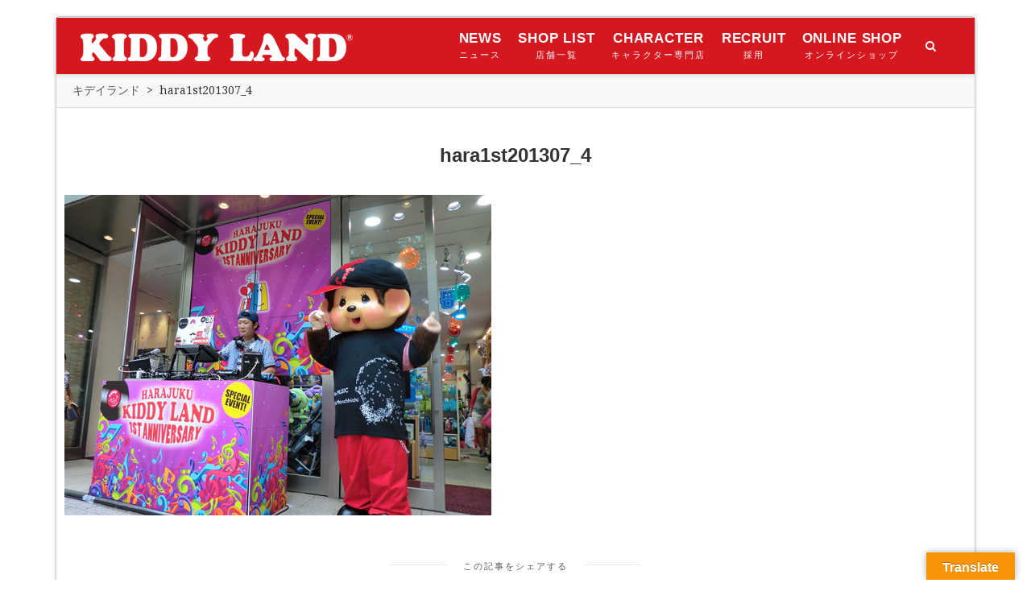

--- FILE ---
content_type: text/html; charset=UTF-8
request_url: https://confirm.kiddyland.co.jp/hara1st201307_4/
body_size: 15714
content:
<!doctype html>
<!--[if lt IE 7]> <html class="no-js lt-ie9 lt-ie8 lt-ie7" dir="ltr" lang="ja" prefix="og: https://ogp.me/ns#"> <![endif]-->
<!--[if IE 7]>    <html class="no-js lt-ie9 lt-ie8" dir="ltr" lang="ja" prefix="og: https://ogp.me/ns#"> <![endif]-->
<!--[if IE 8]>    <html class="no-js lt-ie9" dir="ltr" lang="ja" prefix="og: https://ogp.me/ns#"> <![endif]-->
<!--[if IE 9]>    <html class="no-js lt-ie10" dir="ltr" lang="ja" prefix="og: https://ogp.me/ns#"> <![endif]-->
<!--[if gt IE 8]><!--> <html class="no-js" dir="ltr" lang="ja" prefix="og: https://ogp.me/ns#"> <!--<![endif]-->

<head>
<meta http-equiv="Content-Type" content="text/html; charset=UTF-8" />
<meta charset="UTF-8">
<meta name='viewport' content='width=device-width, initial-scale=1' />

<link rel="profile" href="https://gmpg.org/xfn/11" />
<link rel="pingback" href="https://confirm.kiddyland.co.jp/xmlrpc.php" />
<link rel="alternate" type="application/rss+xml" title="キデイランド RSS Feed" href="https://confirm.kiddyland.co.jp/feed/">
<link rel="apple-touch-icon" sizes="180x180" href="/wp-content/themes/kiddytheme/assets/images/icon/kl_icon.png">
<meta name="apple-mobile-web-app-title" content="KIDDY LAND">
<meta name="application-name" content="KIDDY LAND">

<title>hara1st201307_4 | キデイランド</title>
<link rel="shortcut icon" href="https://confirm.kiddyland.co.jp/wp-content/uploads/favicon.png" type="image/x-icon"><link rel="icon" href="https://confirm.kiddyland.co.jp/wp-content/uploads/favicon.png" type="image/x-icon"><link id="jeg-font-cuztomizer" href="https://fonts.googleapis.com/css?family=Droid+Serif%3A400%2C400italic%2C700%7CPlayfair+Display%3A400%2C400italic%2C700%7CLato%3A400%2C400italic%2C700&subset=latin,latin-ext" rel="stylesheet" type="text/css">
		<!-- All in One SEO 4.9.3 - aioseo.com -->
	<meta name="robots" content="noindex, nofollow, max-image-preview:large" />
	<meta name="author" content="kiddy"/>
	<link rel="canonical" href="https://confirm.kiddyland.co.jp/hara1st201307_4/" />
	<meta name="generator" content="All in One SEO (AIOSEO) 4.9.3" />
		<meta property="og:locale" content="ja_JP" />
		<meta property="og:site_name" content="キデイランド | 東京都千代田区。玩具・書籍の小売りチェーンとFC。企業概要、店舗・お薦め商品紹介。" />
		<meta property="og:type" content="article" />
		<meta property="og:title" content="hara1st201307_4 | キデイランド" />
		<meta property="og:url" content="https://confirm.kiddyland.co.jp/hara1st201307_4/" />
		<meta property="article:published_time" content="2013-07-02T04:39:02+00:00" />
		<meta property="article:modified_time" content="2013-07-02T04:39:02+00:00" />
		<meta name="twitter:card" content="summary" />
		<meta name="twitter:title" content="hara1st201307_4 | キデイランド" />
		<script type="application/ld+json" class="aioseo-schema">
			{"@context":"https:\/\/schema.org","@graph":[{"@type":"BreadcrumbList","@id":"https:\/\/confirm.kiddyland.co.jp\/hara1st201307_4\/#breadcrumblist","itemListElement":[{"@type":"ListItem","@id":"https:\/\/confirm.kiddyland.co.jp#listItem","position":1,"name":"\u30db\u30fc\u30e0","item":"https:\/\/confirm.kiddyland.co.jp","nextItem":{"@type":"ListItem","@id":"https:\/\/confirm.kiddyland.co.jp\/hara1st201307_4\/#listItem","name":"hara1st201307_4"}},{"@type":"ListItem","@id":"https:\/\/confirm.kiddyland.co.jp\/hara1st201307_4\/#listItem","position":2,"name":"hara1st201307_4","previousItem":{"@type":"ListItem","@id":"https:\/\/confirm.kiddyland.co.jp#listItem","name":"\u30db\u30fc\u30e0"}}]},{"@type":"ItemPage","@id":"https:\/\/confirm.kiddyland.co.jp\/hara1st201307_4\/#itempage","url":"https:\/\/confirm.kiddyland.co.jp\/hara1st201307_4\/","name":"hara1st201307_4 | \u30ad\u30c7\u30a4\u30e9\u30f3\u30c9","inLanguage":"ja","isPartOf":{"@id":"https:\/\/confirm.kiddyland.co.jp\/#website"},"breadcrumb":{"@id":"https:\/\/confirm.kiddyland.co.jp\/hara1st201307_4\/#breadcrumblist"},"author":{"@id":"https:\/\/confirm.kiddyland.co.jp\/author\/kiddy\/#author"},"creator":{"@id":"https:\/\/confirm.kiddyland.co.jp\/author\/kiddy\/#author"},"datePublished":"2013-07-02T13:39:02+09:00","dateModified":"2013-07-02T13:39:02+09:00"},{"@type":"Organization","@id":"https:\/\/confirm.kiddyland.co.jp\/#organization","name":"\u30ad\u30c7\u30a4\u30e9\u30f3\u30c9","description":"\u6771\u4eac\u90fd\u5343\u4ee3\u7530\u533a\u3002\u73a9\u5177\u30fb\u66f8\u7c4d\u306e\u5c0f\u58f2\u308a\u30c1\u30a7\u30fc\u30f3\u3068FC\u3002\u4f01\u696d\u6982\u8981\u3001\u5e97\u8217\u30fb\u304a\u85a6\u3081\u5546\u54c1\u7d39\u4ecb\u3002","url":"https:\/\/confirm.kiddyland.co.jp\/"},{"@type":"Person","@id":"https:\/\/confirm.kiddyland.co.jp\/author\/kiddy\/#author","url":"https:\/\/confirm.kiddyland.co.jp\/author\/kiddy\/","name":"kiddy","image":{"@type":"ImageObject","@id":"https:\/\/confirm.kiddyland.co.jp\/hara1st201307_4\/#authorImage","url":"https:\/\/secure.gravatar.com\/avatar\/f5cf3246a40a452c1a3c4627c65ecf8dcda1cee2fd6857a7799f364848d960f1?s=96&d=mm&r=g","width":96,"height":96,"caption":"kiddy"}},{"@type":"WebSite","@id":"https:\/\/confirm.kiddyland.co.jp\/#website","url":"https:\/\/confirm.kiddyland.co.jp\/","name":"\u30ad\u30c7\u30a4\u30e9\u30f3\u30c9","description":"\u6771\u4eac\u90fd\u5343\u4ee3\u7530\u533a\u3002\u73a9\u5177\u30fb\u66f8\u7c4d\u306e\u5c0f\u58f2\u308a\u30c1\u30a7\u30fc\u30f3\u3068FC\u3002\u4f01\u696d\u6982\u8981\u3001\u5e97\u8217\u30fb\u304a\u85a6\u3081\u5546\u54c1\u7d39\u4ecb\u3002","inLanguage":"ja","publisher":{"@id":"https:\/\/confirm.kiddyland.co.jp\/#organization"}}]}
		</script>
		<!-- All in One SEO -->

<link rel='dns-prefetch' href='//translate.google.com' />
<link rel="alternate" type="application/rss+xml" title="キデイランド &raquo; フィード" href="https://confirm.kiddyland.co.jp/feed/" />
<link rel="alternate" type="application/rss+xml" title="キデイランド &raquo; コメントフィード" href="https://confirm.kiddyland.co.jp/comments/feed/" />
<script type="text/javascript" id="wpp-js" src="https://confirm.kiddyland.co.jp/wp-content/plugins/wordpress-popular-posts/assets/js/wpp.min.js?ver=7.3.6" data-sampling="1" data-sampling-rate="100" data-api-url="https://confirm.kiddyland.co.jp/wp-json/wordpress-popular-posts" data-post-id="21599" data-token="86255132e7" data-lang="0" data-debug="0"></script>
<link rel="alternate" title="oEmbed (JSON)" type="application/json+oembed" href="https://confirm.kiddyland.co.jp/wp-json/oembed/1.0/embed?url=https%3A%2F%2Fconfirm.kiddyland.co.jp%2Fhara1st201307_4%2F" />
<link rel="alternate" title="oEmbed (XML)" type="text/xml+oembed" href="https://confirm.kiddyland.co.jp/wp-json/oembed/1.0/embed?url=https%3A%2F%2Fconfirm.kiddyland.co.jp%2Fhara1st201307_4%2F&#038;format=xml" />
<style id='wp-img-auto-sizes-contain-inline-css' type='text/css'>
img:is([sizes=auto i],[sizes^="auto," i]){contain-intrinsic-size:3000px 1500px}
/*# sourceURL=wp-img-auto-sizes-contain-inline-css */
</style>
<style id='wp-emoji-styles-inline-css' type='text/css'>

	img.wp-smiley, img.emoji {
		display: inline !important;
		border: none !important;
		box-shadow: none !important;
		height: 1em !important;
		width: 1em !important;
		margin: 0 0.07em !important;
		vertical-align: -0.1em !important;
		background: none !important;
		padding: 0 !important;
	}
/*# sourceURL=wp-emoji-styles-inline-css */
</style>
<style id='wp-block-library-inline-css' type='text/css'>
:root{--wp-block-synced-color:#7a00df;--wp-block-synced-color--rgb:122,0,223;--wp-bound-block-color:var(--wp-block-synced-color);--wp-editor-canvas-background:#ddd;--wp-admin-theme-color:#007cba;--wp-admin-theme-color--rgb:0,124,186;--wp-admin-theme-color-darker-10:#006ba1;--wp-admin-theme-color-darker-10--rgb:0,107,160.5;--wp-admin-theme-color-darker-20:#005a87;--wp-admin-theme-color-darker-20--rgb:0,90,135;--wp-admin-border-width-focus:2px}@media (min-resolution:192dpi){:root{--wp-admin-border-width-focus:1.5px}}.wp-element-button{cursor:pointer}:root .has-very-light-gray-background-color{background-color:#eee}:root .has-very-dark-gray-background-color{background-color:#313131}:root .has-very-light-gray-color{color:#eee}:root .has-very-dark-gray-color{color:#313131}:root .has-vivid-green-cyan-to-vivid-cyan-blue-gradient-background{background:linear-gradient(135deg,#00d084,#0693e3)}:root .has-purple-crush-gradient-background{background:linear-gradient(135deg,#34e2e4,#4721fb 50%,#ab1dfe)}:root .has-hazy-dawn-gradient-background{background:linear-gradient(135deg,#faaca8,#dad0ec)}:root .has-subdued-olive-gradient-background{background:linear-gradient(135deg,#fafae1,#67a671)}:root .has-atomic-cream-gradient-background{background:linear-gradient(135deg,#fdd79a,#004a59)}:root .has-nightshade-gradient-background{background:linear-gradient(135deg,#330968,#31cdcf)}:root .has-midnight-gradient-background{background:linear-gradient(135deg,#020381,#2874fc)}:root{--wp--preset--font-size--normal:16px;--wp--preset--font-size--huge:42px}.has-regular-font-size{font-size:1em}.has-larger-font-size{font-size:2.625em}.has-normal-font-size{font-size:var(--wp--preset--font-size--normal)}.has-huge-font-size{font-size:var(--wp--preset--font-size--huge)}.has-text-align-center{text-align:center}.has-text-align-left{text-align:left}.has-text-align-right{text-align:right}.has-fit-text{white-space:nowrap!important}#end-resizable-editor-section{display:none}.aligncenter{clear:both}.items-justified-left{justify-content:flex-start}.items-justified-center{justify-content:center}.items-justified-right{justify-content:flex-end}.items-justified-space-between{justify-content:space-between}.screen-reader-text{border:0;clip-path:inset(50%);height:1px;margin:-1px;overflow:hidden;padding:0;position:absolute;width:1px;word-wrap:normal!important}.screen-reader-text:focus{background-color:#ddd;clip-path:none;color:#444;display:block;font-size:1em;height:auto;left:5px;line-height:normal;padding:15px 23px 14px;text-decoration:none;top:5px;width:auto;z-index:100000}html :where(.has-border-color){border-style:solid}html :where([style*=border-top-color]){border-top-style:solid}html :where([style*=border-right-color]){border-right-style:solid}html :where([style*=border-bottom-color]){border-bottom-style:solid}html :where([style*=border-left-color]){border-left-style:solid}html :where([style*=border-width]){border-style:solid}html :where([style*=border-top-width]){border-top-style:solid}html :where([style*=border-right-width]){border-right-style:solid}html :where([style*=border-bottom-width]){border-bottom-style:solid}html :where([style*=border-left-width]){border-left-style:solid}html :where(img[class*=wp-image-]){height:auto;max-width:100%}:where(figure){margin:0 0 1em}html :where(.is-position-sticky){--wp-admin--admin-bar--position-offset:var(--wp-admin--admin-bar--height,0px)}@media screen and (max-width:600px){html :where(.is-position-sticky){--wp-admin--admin-bar--position-offset:0px}}

/*# sourceURL=wp-block-library-inline-css */
</style><style id='global-styles-inline-css' type='text/css'>
:root{--wp--preset--aspect-ratio--square: 1;--wp--preset--aspect-ratio--4-3: 4/3;--wp--preset--aspect-ratio--3-4: 3/4;--wp--preset--aspect-ratio--3-2: 3/2;--wp--preset--aspect-ratio--2-3: 2/3;--wp--preset--aspect-ratio--16-9: 16/9;--wp--preset--aspect-ratio--9-16: 9/16;--wp--preset--color--black: #000000;--wp--preset--color--cyan-bluish-gray: #abb8c3;--wp--preset--color--white: #ffffff;--wp--preset--color--pale-pink: #f78da7;--wp--preset--color--vivid-red: #cf2e2e;--wp--preset--color--luminous-vivid-orange: #ff6900;--wp--preset--color--luminous-vivid-amber: #fcb900;--wp--preset--color--light-green-cyan: #7bdcb5;--wp--preset--color--vivid-green-cyan: #00d084;--wp--preset--color--pale-cyan-blue: #8ed1fc;--wp--preset--color--vivid-cyan-blue: #0693e3;--wp--preset--color--vivid-purple: #9b51e0;--wp--preset--gradient--vivid-cyan-blue-to-vivid-purple: linear-gradient(135deg,rgb(6,147,227) 0%,rgb(155,81,224) 100%);--wp--preset--gradient--light-green-cyan-to-vivid-green-cyan: linear-gradient(135deg,rgb(122,220,180) 0%,rgb(0,208,130) 100%);--wp--preset--gradient--luminous-vivid-amber-to-luminous-vivid-orange: linear-gradient(135deg,rgb(252,185,0) 0%,rgb(255,105,0) 100%);--wp--preset--gradient--luminous-vivid-orange-to-vivid-red: linear-gradient(135deg,rgb(255,105,0) 0%,rgb(207,46,46) 100%);--wp--preset--gradient--very-light-gray-to-cyan-bluish-gray: linear-gradient(135deg,rgb(238,238,238) 0%,rgb(169,184,195) 100%);--wp--preset--gradient--cool-to-warm-spectrum: linear-gradient(135deg,rgb(74,234,220) 0%,rgb(151,120,209) 20%,rgb(207,42,186) 40%,rgb(238,44,130) 60%,rgb(251,105,98) 80%,rgb(254,248,76) 100%);--wp--preset--gradient--blush-light-purple: linear-gradient(135deg,rgb(255,206,236) 0%,rgb(152,150,240) 100%);--wp--preset--gradient--blush-bordeaux: linear-gradient(135deg,rgb(254,205,165) 0%,rgb(254,45,45) 50%,rgb(107,0,62) 100%);--wp--preset--gradient--luminous-dusk: linear-gradient(135deg,rgb(255,203,112) 0%,rgb(199,81,192) 50%,rgb(65,88,208) 100%);--wp--preset--gradient--pale-ocean: linear-gradient(135deg,rgb(255,245,203) 0%,rgb(182,227,212) 50%,rgb(51,167,181) 100%);--wp--preset--gradient--electric-grass: linear-gradient(135deg,rgb(202,248,128) 0%,rgb(113,206,126) 100%);--wp--preset--gradient--midnight: linear-gradient(135deg,rgb(2,3,129) 0%,rgb(40,116,252) 100%);--wp--preset--font-size--small: 13px;--wp--preset--font-size--medium: 20px;--wp--preset--font-size--large: 36px;--wp--preset--font-size--x-large: 42px;--wp--preset--spacing--20: 0.44rem;--wp--preset--spacing--30: 0.67rem;--wp--preset--spacing--40: 1rem;--wp--preset--spacing--50: 1.5rem;--wp--preset--spacing--60: 2.25rem;--wp--preset--spacing--70: 3.38rem;--wp--preset--spacing--80: 5.06rem;--wp--preset--shadow--natural: 6px 6px 9px rgba(0, 0, 0, 0.2);--wp--preset--shadow--deep: 12px 12px 50px rgba(0, 0, 0, 0.4);--wp--preset--shadow--sharp: 6px 6px 0px rgba(0, 0, 0, 0.2);--wp--preset--shadow--outlined: 6px 6px 0px -3px rgb(255, 255, 255), 6px 6px rgb(0, 0, 0);--wp--preset--shadow--crisp: 6px 6px 0px rgb(0, 0, 0);}:where(.is-layout-flex){gap: 0.5em;}:where(.is-layout-grid){gap: 0.5em;}body .is-layout-flex{display: flex;}.is-layout-flex{flex-wrap: wrap;align-items: center;}.is-layout-flex > :is(*, div){margin: 0;}body .is-layout-grid{display: grid;}.is-layout-grid > :is(*, div){margin: 0;}:where(.wp-block-columns.is-layout-flex){gap: 2em;}:where(.wp-block-columns.is-layout-grid){gap: 2em;}:where(.wp-block-post-template.is-layout-flex){gap: 1.25em;}:where(.wp-block-post-template.is-layout-grid){gap: 1.25em;}.has-black-color{color: var(--wp--preset--color--black) !important;}.has-cyan-bluish-gray-color{color: var(--wp--preset--color--cyan-bluish-gray) !important;}.has-white-color{color: var(--wp--preset--color--white) !important;}.has-pale-pink-color{color: var(--wp--preset--color--pale-pink) !important;}.has-vivid-red-color{color: var(--wp--preset--color--vivid-red) !important;}.has-luminous-vivid-orange-color{color: var(--wp--preset--color--luminous-vivid-orange) !important;}.has-luminous-vivid-amber-color{color: var(--wp--preset--color--luminous-vivid-amber) !important;}.has-light-green-cyan-color{color: var(--wp--preset--color--light-green-cyan) !important;}.has-vivid-green-cyan-color{color: var(--wp--preset--color--vivid-green-cyan) !important;}.has-pale-cyan-blue-color{color: var(--wp--preset--color--pale-cyan-blue) !important;}.has-vivid-cyan-blue-color{color: var(--wp--preset--color--vivid-cyan-blue) !important;}.has-vivid-purple-color{color: var(--wp--preset--color--vivid-purple) !important;}.has-black-background-color{background-color: var(--wp--preset--color--black) !important;}.has-cyan-bluish-gray-background-color{background-color: var(--wp--preset--color--cyan-bluish-gray) !important;}.has-white-background-color{background-color: var(--wp--preset--color--white) !important;}.has-pale-pink-background-color{background-color: var(--wp--preset--color--pale-pink) !important;}.has-vivid-red-background-color{background-color: var(--wp--preset--color--vivid-red) !important;}.has-luminous-vivid-orange-background-color{background-color: var(--wp--preset--color--luminous-vivid-orange) !important;}.has-luminous-vivid-amber-background-color{background-color: var(--wp--preset--color--luminous-vivid-amber) !important;}.has-light-green-cyan-background-color{background-color: var(--wp--preset--color--light-green-cyan) !important;}.has-vivid-green-cyan-background-color{background-color: var(--wp--preset--color--vivid-green-cyan) !important;}.has-pale-cyan-blue-background-color{background-color: var(--wp--preset--color--pale-cyan-blue) !important;}.has-vivid-cyan-blue-background-color{background-color: var(--wp--preset--color--vivid-cyan-blue) !important;}.has-vivid-purple-background-color{background-color: var(--wp--preset--color--vivid-purple) !important;}.has-black-border-color{border-color: var(--wp--preset--color--black) !important;}.has-cyan-bluish-gray-border-color{border-color: var(--wp--preset--color--cyan-bluish-gray) !important;}.has-white-border-color{border-color: var(--wp--preset--color--white) !important;}.has-pale-pink-border-color{border-color: var(--wp--preset--color--pale-pink) !important;}.has-vivid-red-border-color{border-color: var(--wp--preset--color--vivid-red) !important;}.has-luminous-vivid-orange-border-color{border-color: var(--wp--preset--color--luminous-vivid-orange) !important;}.has-luminous-vivid-amber-border-color{border-color: var(--wp--preset--color--luminous-vivid-amber) !important;}.has-light-green-cyan-border-color{border-color: var(--wp--preset--color--light-green-cyan) !important;}.has-vivid-green-cyan-border-color{border-color: var(--wp--preset--color--vivid-green-cyan) !important;}.has-pale-cyan-blue-border-color{border-color: var(--wp--preset--color--pale-cyan-blue) !important;}.has-vivid-cyan-blue-border-color{border-color: var(--wp--preset--color--vivid-cyan-blue) !important;}.has-vivid-purple-border-color{border-color: var(--wp--preset--color--vivid-purple) !important;}.has-vivid-cyan-blue-to-vivid-purple-gradient-background{background: var(--wp--preset--gradient--vivid-cyan-blue-to-vivid-purple) !important;}.has-light-green-cyan-to-vivid-green-cyan-gradient-background{background: var(--wp--preset--gradient--light-green-cyan-to-vivid-green-cyan) !important;}.has-luminous-vivid-amber-to-luminous-vivid-orange-gradient-background{background: var(--wp--preset--gradient--luminous-vivid-amber-to-luminous-vivid-orange) !important;}.has-luminous-vivid-orange-to-vivid-red-gradient-background{background: var(--wp--preset--gradient--luminous-vivid-orange-to-vivid-red) !important;}.has-very-light-gray-to-cyan-bluish-gray-gradient-background{background: var(--wp--preset--gradient--very-light-gray-to-cyan-bluish-gray) !important;}.has-cool-to-warm-spectrum-gradient-background{background: var(--wp--preset--gradient--cool-to-warm-spectrum) !important;}.has-blush-light-purple-gradient-background{background: var(--wp--preset--gradient--blush-light-purple) !important;}.has-blush-bordeaux-gradient-background{background: var(--wp--preset--gradient--blush-bordeaux) !important;}.has-luminous-dusk-gradient-background{background: var(--wp--preset--gradient--luminous-dusk) !important;}.has-pale-ocean-gradient-background{background: var(--wp--preset--gradient--pale-ocean) !important;}.has-electric-grass-gradient-background{background: var(--wp--preset--gradient--electric-grass) !important;}.has-midnight-gradient-background{background: var(--wp--preset--gradient--midnight) !important;}.has-small-font-size{font-size: var(--wp--preset--font-size--small) !important;}.has-medium-font-size{font-size: var(--wp--preset--font-size--medium) !important;}.has-large-font-size{font-size: var(--wp--preset--font-size--large) !important;}.has-x-large-font-size{font-size: var(--wp--preset--font-size--x-large) !important;}
/*# sourceURL=global-styles-inline-css */
</style>

<style id='classic-theme-styles-inline-css' type='text/css'>
/*! This file is auto-generated */
.wp-block-button__link{color:#fff;background-color:#32373c;border-radius:9999px;box-shadow:none;text-decoration:none;padding:calc(.667em + 2px) calc(1.333em + 2px);font-size:1.125em}.wp-block-file__button{background:#32373c;color:#fff;text-decoration:none}
/*# sourceURL=/wp-includes/css/classic-themes.min.css */
</style>
<link rel='stylesheet' id='categories-images-styles-css' href='https://confirm.kiddyland.co.jp/wp-content/plugins/categories-images/assets/css/zci-styles.css?ver=3.3.1' type='text/css' media='all' />
<link rel='stylesheet' id='dnd-upload-cf7-css' href='https://confirm.kiddyland.co.jp/wp-content/plugins/drag-and-drop-multiple-file-upload-contact-form-7/assets/css/dnd-upload-cf7.css?ver=1.3.9.3' type='text/css' media='all' />
<link rel='stylesheet' id='contact-form-7-css' href='https://confirm.kiddyland.co.jp/wp-content/plugins/contact-form-7/includes/css/styles.css?ver=6.1.4' type='text/css' media='all' />
<link rel='stylesheet' id='google-language-translator-css' href='https://confirm.kiddyland.co.jp/wp-content/plugins/google-language-translator/css/style.css?ver=6.0.20' type='text/css' media='' />
<link rel='stylesheet' id='glt-toolbar-styles-css' href='https://confirm.kiddyland.co.jp/wp-content/plugins/google-language-translator/css/toolbar.css?ver=6.0.20' type='text/css' media='' />
<link rel='stylesheet' id='wordpress-popular-posts-css-css' href='https://confirm.kiddyland.co.jp/wp-content/plugins/wordpress-popular-posts/assets/css/wpp.css?ver=7.3.6' type='text/css' media='all' />
<link rel='stylesheet' id='mediaelement-css' href='https://confirm.kiddyland.co.jp/wp-includes/js/mediaelement/mediaelementplayer-legacy.min.css?ver=4.2.17' type='text/css' media='all' />
<link rel='stylesheet' id='wp-mediaelement-css' href='https://confirm.kiddyland.co.jp/wp-includes/js/mediaelement/wp-mediaelement.min.css?ver=6.9' type='text/css' media='all' />
<link rel='stylesheet' id='jeg-fontawesome-css' href='https://confirm.kiddyland.co.jp/wp-content/themes/kiddytheme/css/fontawesome/css/font-awesome.min.css?ver=2017%20(Ver1.0.1)' type='text/css' media='all' />
<link rel='stylesheet' id='jeg-flexslider-css' href='https://confirm.kiddyland.co.jp/wp-content/themes/kiddytheme/css/flexslider/flexslider.css?ver=2017%20(Ver1.0.1)' type='text/css' media='all' />
<link rel='stylesheet' id='jeg-owlcarousel-css' href='https://confirm.kiddyland.co.jp/wp-content/themes/kiddytheme/css/owl-carousel/owl.carousel.css?ver=2017%20(Ver1.0.1)' type='text/css' media='all' />
<link rel='stylesheet' id='jeg-owltheme-css' href='https://confirm.kiddyland.co.jp/wp-content/themes/kiddytheme/css/owl-carousel/owl.theme.css?ver=2017%20(Ver1.0.1)' type='text/css' media='all' />
<link rel='stylesheet' id='jeg-owltransitions-css' href='https://confirm.kiddyland.co.jp/wp-content/themes/kiddytheme/css/owl-carousel/owl.transitions.css?ver=2017%20(Ver1.0.1)' type='text/css' media='all' />
<link rel='stylesheet' id='jeg-main-css' href='https://confirm.kiddyland.co.jp/wp-content/themes/kiddytheme/style.css?ver=2017%20(Ver1.0.1)' type='text/css' media='all' />
<link rel='stylesheet' id='jeg-responsive-css' href='https://confirm.kiddyland.co.jp/wp-content/themes/kiddytheme/css/responsive.css?ver=2017%20(Ver1.0.1)' type='text/css' media='all' />
<script type="text/javascript" src="https://confirm.kiddyland.co.jp/wp-includes/js/jquery/jquery.min.js?ver=3.7.1" id="jquery-core-js"></script>
<script type="text/javascript" src="https://confirm.kiddyland.co.jp/wp-includes/js/jquery/jquery-migrate.min.js?ver=3.4.1" id="jquery-migrate-js"></script>
<link rel="https://api.w.org/" href="https://confirm.kiddyland.co.jp/wp-json/" /><link rel="alternate" title="JSON" type="application/json" href="https://confirm.kiddyland.co.jp/wp-json/wp/v2/media/21599" /><link rel="EditURI" type="application/rsd+xml" title="RSD" href="https://confirm.kiddyland.co.jp/xmlrpc.php?rsd" />
<meta name="generator" content="WordPress 6.9" />
<link rel='shortlink' href='https://confirm.kiddyland.co.jp/?p=21599' />
<style>p.hello{font-size:12px;color:darkgray;}#google_language_translator,#flags{text-align:left;}#google_language_translator{clear:both;}#flags{width:165px;}#flags a{display:inline-block;margin-right:2px;}#google_language_translator a{display:none!important;}div.skiptranslate.goog-te-gadget{display:inline!important;}.goog-te-gadget{color:transparent!important;}.goog-te-gadget{font-size:0px!important;}.goog-branding{display:none;}.goog-tooltip{display: none!important;}.goog-tooltip:hover{display: none!important;}.goog-text-highlight{background-color:transparent!important;border:none!important;box-shadow:none!important;}#google_language_translator select.goog-te-combo{color:#32373c;}div.skiptranslate{display:none!important;}body{top:0px!important;}#goog-gt-{display:none!important;}font font{background-color:transparent!important;box-shadow:none!important;position:initial!important;}#glt-translate-trigger > span{color:#ffffff;}#glt-translate-trigger{background:#f89406;}</style>            <style id="wpp-loading-animation-styles">@-webkit-keyframes bgslide{from{background-position-x:0}to{background-position-x:-200%}}@keyframes bgslide{from{background-position-x:0}to{background-position-x:-200%}}.wpp-widget-block-placeholder,.wpp-shortcode-placeholder{margin:0 auto;width:60px;height:3px;background:#dd3737;background:linear-gradient(90deg,#dd3737 0%,#571313 10%,#dd3737 100%);background-size:200% auto;border-radius:3px;-webkit-animation:bgslide 1s infinite linear;animation:bgslide 1s infinite linear}</style>
                <style type="text/css">

                
    /***  HEADER LAYOUT 1  ***/
    #heading.first-nav .logo-wrapper a {padding: 80px 0 60px}
    
                
                    
        
            
    /***  HEADER LAYOUT 2  ***/
    #heading.second-nav .navigation > ul > li, #heading.second-nav .navigation > ul > li > a, #heading.second-nav .logo-wrapper, #heading.second-nav .nav-search i, #heading.second-nav .mobile-navigation i {line-height: 70px;}    #heading.second-nav .nav-wrapper {background: #d5181f;}
    #heading.second-nav .navigation > ul > li > a {color: #ffffff;}        
                    
    #heading.second-nav .nav-search i {color: #ffffff;}    
    /***  HEADER LAYOUT 3  ***/
    #heading.third-nav .logo-wrapper {padding: 80px 0 80px}
    
                
                    
        
            
    /***  HEADER LAYOUT 4  ***/
    #heading.four-nav .logo-wrapper {padding: 80px 0 80px}
    
                
                    
        
            
    /***  HEADER LAYOUT 5  ***/
    #heading.fifth-nav .logo-wrapper {padding: 80px 0 80px}
    
                
                    
        
            
    /***  MOBILE  ***/
                
    /***  SIDEBAR  ***/
        
    /***  FOOTER  ***/
    .first-footer, .second-footer .footer-bottom {background: #d5181f;}    .footer-bottom .social-copy span {color: #ffffff;}
    /***  WEBSITE BACKGROUND  ***/
    body { background-color: #ffffff; }    
    /***  CUSTOM FONTS  ***/
    
        /*** Global Font ***/
        body, input, textarea, button, select, label {
            font-family: Droid Serif;
        }
    
        /*** Heading ***/
        article .content-title, .meta-article-header, .widget h1.widget-title, .footerwidget-title h3, .entry h1, .entry h2, .entry h3, .entry h4, .entry h5, .entry h6, article .content-meta, .line-heading, h1, h2, h3, h4, h5,h6, .category-header span
        {
            font-family: Playfair Display;
        }
    
        /*** Menu ***/
        #heading .navigation, #heading .mobile-menu, .second-footer .footer-nav {
            font-family: Lato;
        }
    
    /***  CUSTOM CSS  ***/
    #flags ul {
    margin: 0;
    padding: 0;
}
    </style><style type="text/css">
a[href*="tel:"] {
    pointer-events: none;
    cursor: default;
    text-decoration: none;
}
</style>
<!-- Global site tag (gtag.js) - Google Analytics -->
<script async src="https://www.googletagmanager.com/gtag/js?id=G-PQRS12F9Y0"></script>
<script>
  window.dataLayer = window.dataLayer || [];
  function gtag(){dataLayer.push(arguments);}
  gtag('js', new Date());
  gtag('config', 'G-PQRS12F9Y0');
</script>
</head>

<body data-rsssl=1 class="attachment wp-singular attachment-template-default single single-attachment postid-21599 attachmentid-21599 attachment-jpeg wp-theme-kiddytheme">
    <div id="wrapper" class="boxed">


<!-- HEADER LAYOUT 2 -->
<div id="heading" class="second-nav">
    <div class="nav-helper"></div>
    <div class="nav-container">
        <div class="nav-wrapper">
            <div class="container">
                <div class="logo-wrapper">
                    <a title="キデイランド" href="https://confirm.kiddyland.co.jp">
                        <img class="logo-desktop" src="https://confirm.kiddyland.co.jp/wp-content/uploads/logo-s.png" data-at2x="https://confirm.kiddyland.co.jp/wp-content/uploads/logo-s.png" alt="キデイランド">
                        <img class="logo-mobile"  src="https://confirm.kiddyland.co.jp/wp-content/uploads/logo-s.png" data-at2x="https://confirm.kiddyland.co.jp/wp-content/uploads/logo-s.png" alt="キデイランド">
                    </a>
                </div>

                <div class="mobile-navigation">
                    <i class="fa fa-bars"></i>
                </div>

                <div class="mobile-menu">
                    <ul id="menu-main-menu" class="menu"><li id="menu-item-48261" class="menu-item menu-item-type-post_type menu-item-object-page menu-item-home menu-item-48261"><a href="https://confirm.kiddyland.co.jp/">ホーム</a></li>
<li id="menu-item-48262" class="menu-item menu-item-type-taxonomy menu-item-object-category menu-item-48262"><a href="https://confirm.kiddyland.co.jp/event/">ニュース</a></li>
<li id="menu-item-48263" class="menu-item menu-item-type-post_type menu-item-object-page menu-item-48263"><a href="https://confirm.kiddyland.co.jp/harajuku/">原宿店</a></li>
<li id="menu-item-48271" class="menu-item menu-item-type-post_type menu-item-object-page menu-item-48271"><a href="https://confirm.kiddyland.co.jp/umeda/">梅田店</a></li>
<li id="menu-item-48268" class="menu-item menu-item-type-post_type menu-item-object-page menu-item-48268"><a href="https://confirm.kiddyland.co.jp/shoplist/">店舗一覧</a></li>
<li id="menu-item-56758" class="menu-item menu-item-type-custom menu-item-object-custom menu-item-56758"><a target="_blank" href="https://kiddyland-job.com/">スタッフ募集</a></li>
</ul>                </div>

                <div class="nav-search">
                    <i class="fa fa-search"></i>
                    <div class="searchbox">
                        <form class="searchform" method="get" action="https://confirm.kiddyland.co.jp/">
    <input type="text" autocomplete="off" id="s" name="s" placeholder="キーワードを入力して検索">
</form>                    </div>
                </div>

                <div class="navigation">

<style>
.mainnav {
	width: auto;
	max-height: 30px;
	margin: 0;
	padding:10px 0 0;
	display: -webkit-box;
	display: -webkit-flex;
	display: -ms-flexbox;
	display: flex;
	-webkit-justify-content: space-around;
	-ms-flex-pack: distribute;
	justify-content: space-around;
}

#heading.second-nav .navigation > ul.mainnav > li {
	opacity: 1;
	padding: 0;
	-webkit-transform: none;
	-ms-transform: none;
	transform: none;
	-webkit-transition: none;
	-o-transition: none;
	transition: none;
}
.mainnav > li > a {
	position: relative;
	text-align: center;
	padding: 0;
	padding: 0 8px;
	display: -webkit-box;
	display: -webkit-flex;
	display: -ms-flexbox;
	display: flex;
	-webkit-box-orient: vertical;
	-webkit-box-direction: normal;
	-webkit-flex-direction: column;
	-ms-flex-direction: column;
	flex-direction: column;
	-webkit-box-pack: center;
	-webkit-justify-content: center;
	-ms-flex-pack: center;
	justify-content: center;
	color: #0f0f0f;
	-webkit-transition: all 0.4s ease;
	-o-transition: all 0.4s ease;
	transition: all 0.4s ease;
}
.mainnav .en,
.subnav .en {
	font-family: 'Roboto',sans-serif;
	font-style: normal;
	font-weight: 900;
	letter-spacing: .1em;
	letter-spacing: .05em;
}
.mainnav .en,
.mainnav .ja {
    display: block;
}
.mainnav > li > a .en {
    font-size: 17px;
    line-height: 1.4;
}
.mainnav > li > a .ja {
    margin-top: 2px;
    font-size: 11px;
    line-height: 1.3;
}
</style>

<ul class="mainnav">
	<li class="u-delay01">
		<a href="/event/">
			<span class="en">News</span><span class="ja">ニュース</span>
		</a>
	</li>
	<li class="u-delay02">
		<a href="/shoplist/">
			<span class="en">Shop List</span><span class="ja">店舗一覧</span>
		</a>
	</li>
	<li class="u-delay03">
		<a href="/charactor/">
			<span class="en">Character</span><span class="ja">キャラクター専門店</span>
		</a></li>
	<li class="u-delay04">
		<a href="https://kiddyland-job.com/" target="_blank" rel="noopener">
			<span class="en">Recruit</span><span class="ja">採用</span>
		</a></li>
	<li class="u-delay05">
		<a href="/onlineshop/">
			<span class="en">Online Shop</span><span class="ja">オンラインショップ</span>
		</a>
	</li>
</ul>

                    <!--<ul id="menu-main-menu-1" class="menu"><li class="menu-item menu-item-type-post_type menu-item-object-page menu-item-home menu-item-48261"><a href="https://confirm.kiddyland.co.jp/">ホーム</a></li>
<li class="menu-item menu-item-type-taxonomy menu-item-object-category menu-item-48262"><a href="https://confirm.kiddyland.co.jp/event/">ニュース</a></li>
<li class="menu-item menu-item-type-post_type menu-item-object-page menu-item-48263"><a href="https://confirm.kiddyland.co.jp/harajuku/">原宿店</a></li>
<li class="menu-item menu-item-type-post_type menu-item-object-page menu-item-48271"><a href="https://confirm.kiddyland.co.jp/umeda/">梅田店</a></li>
<li class="menu-item menu-item-type-post_type menu-item-object-page menu-item-48268"><a href="https://confirm.kiddyland.co.jp/shoplist/">店舗一覧</a></li>
<li class="menu-item menu-item-type-custom menu-item-object-custom menu-item-56758"><a target="_blank" href="https://kiddyland-job.com/">スタッフ募集</a></li>
</ul>-->
                </div>

            </div>
        </div>
    </div>
</div>
<!-- END: HEADER LAYOUT 2-->
  <div class="breadcrumb">
  <span property="itemListElement" typeof="ListItem"><a property="item" typeof="WebPage" title="キデイランドへ移動" href="https://confirm.kiddyland.co.jp" class="home"><span property="name">キデイランド</span></a><meta property="position" content="1"></span>&nbsp; &gt; &nbsp;<span property="itemListElement" typeof="ListItem"><span property="name">hara1st201307_4</span><meta property="position" content="2"></span>  </div>

    
    <!-- content -->
    <div id="post-wrapper" class="normal">
        <div class="container">
            <span class="line-heading-single"></span>
            <div class="post-container">
                <div class="main-post">
                <article id="post-21599" class="full-content enable-pin-share post-21599 attachment type-attachment status-inherit hentry" data-article-type="">
    <div class="content-header-single">
        
        <h1 class="content-title">hara1st201307_4</h1>

        <span class="content-separator"></span>

            </div>

        <div class="entry clearfix">
        <p class="attachment"><a href='https://confirm.kiddyland.co.jp/wp-content/uploads/hara1st201307_4.jpg'><img fetchpriority="high" decoding="async" width="300" height="225" src="https://confirm.kiddyland.co.jp/wp-content/uploads/hara1st201307_4.jpg" class="attachment-medium size-medium" alt="" /></a></p>
    </div>
</article>
                    <div class="sharing-wrapper bottom circle">
            <div class="meta-article-header">
            <span>この記事をシェアする</span>
        </div>
    
    <div class="sharing">
        <div class="sharing-facebook">
            <a data-shareto="Facebook" rel="nofollow" target="_blank" href="https://www.facebook.com/sharer/sharer.php?u=https://confirm.kiddyland.co.jp/?p=21599"><i class="fa fa-facebook"></i></a>
        </div>
        <div class="sharing-twitter">
            <a data-shareto="Twitter" rel="nofollow" target="_blank" href="https://twitter.com/home?status=hara1st201307_4%20-%20https://confirm.kiddyland.co.jp/?p=21599"><i class="fa fa-twitter"></i></a>
        </div>
        <div class="sharing-google">
            <a data-shareto="Google" rel="nofollow" target="_blank" href="https://plus.google.com/share?url=https://confirm.kiddyland.co.jp/?p=21599"><i class="fa fa-google"></i></a>
        </div>
    </div>

    </div><div class="prevnext-post">
    
    
    <div class="clear"></div>
</div><!--
<div class="author-box clearfix">
    <img alt='' src='https://secure.gravatar.com/avatar/f5cf3246a40a452c1a3c4627c65ecf8dcda1cee2fd6857a7799f364848d960f1?s=150&#038;d=mm&#038;r=g' srcset='https://secure.gravatar.com/avatar/f5cf3246a40a452c1a3c4627c65ecf8dcda1cee2fd6857a7799f364848d960f1?s=300&#038;d=mm&#038;r=g 2x' class='avatar avatar-150 photo' height='150' width='150' decoding='async'/>    <div class="author-box-wrap">
        <h5>kiddy</h5>
        
        
        <div class="author-socials">
                                                        </div>
    </div>
</div>
-->
                </div>

                

                <div class="clear"></div>
            </div>
        </div>
    </div>

<div class="footer-margin"></div>
<style>
#footer .ftNav ul li {
	font-size: 13px;
	float: left;
	width: 33%;
	color: #fff;
	text-align: left;
}
#footer .ftNav ul li a {
	color: #fff;
}
#footer .ftNav ul li dl {
	margin: 5px 0;
}
#footer .ftNav ul li dl dd {
	margin-left: 10px;
}
#footer .ftNav ul li dl dd a {
	color: #ccc;
}
.social-copy {
	margin-top: 30px;
}
@media screen and (max-width: 765px) {
	#footer .ftNav ul li {
		width: 50%;
	}
}
</style>
	<div id="footer" class="second-footer">
		<div class="footer-bottom">
			<div class="container">
				<div class="ftNav">
					<ul>
					<li class="first">
						<dl>
							<dt><a href="/event/">ニュース</a></dt>
						</dl>
						<dl>
							<dt><a href="/shoplist/">店舗一覧</a></dt>
							<dd><a href="/harajuku/"><span>原宿店</span></a></dd>
							<dd><a href="/umeda/"><span>梅田店</span></a></dd>
							<dd><a href="#"><span>エリアから探す</span></a></dd>
							<dd><a href="#"><span>キャラクターから探す</span></a></dd>
						</dl>
					</li>
					<li>
						<dl><dt><a href="#">キャラクター</a></dt></dl>
						<dl><dt><a href="https://kiddyland-job.com/" target="_blank">採用情報</a></dt></dl>
						<dl><dt><a href="https://store.shopping.yahoo.co.jp/harajuku-kiddyland/" target="_blank">オンラインショップ</a></dt></dl>
						<dl><dt><a href="/etc/faq/">よくある質問</a></dt></dl>
						<dl><dt><a href="/company/contact/">お問い合わせ</a></dt></dl>
					</li>
					<li class="last">
						<dl><dt><a href="/browser/">推奨環境</a></dt></dl>
						<dl><dt><a href="/company/data/">会社概要</a></dt></dl>
						<dl><dt><a href="/company/privacy/">個人情報保護方針</a></dt></dl>
						<dl><dt><a href="https://www.takaratomy.co.jp/socialpolicy/" target="_blank">ソーシャルメディアポリシー</a></dt></dl>
						<dl><dt><a href="#">キャラクターライセンスリンク（仮）</a></dt></dl>
					</li>
					</ul>
				</div>
				<div class="clear"></div>
				<div class="social-copy">
					<span>Copyright &copy; 1999-2026 KIDDY LAND Co.,Ltd. All Rights Reserved.</span>
				</div>
			</div>
		</div>
	</div>

<!--
<style>
#fnavi4 {
	text-align:center;
}
#fnavi4 li {
	display:inline;
	padding-left:10px;
	padding-right:5px;
	border-left:1px solid #000000;
}
#fnavi4 li:first-child {
	border-left:none;
}
#fnavi4 li a{
	color:#fff;
}
</style>
<div id="footer" class="second-footer">
	<div class="footer-bottom">
		<div class="container">
			<div id="fnavi4">
				<ul>
					<li><a href="/company/data/">会社概要</a></li>
					<li><a href="/company/privacy/">個人情報保護方針</a></li>
					<li><a href="/company/contact/">お問い合わせ</a></li>
					<li><a href="/browser/">推奨環境</a></li>
					<li><a href="https://www.takaratomy.co.jp/socialpolicy/" target="_blank" rel="noopener noreferrer">ソーシャルメディアポリシー</a></li>
				</ul>
			</div>
			<div class="social-copy">
			    <span>Copyright &copy; 1999-2026 KIDDY LAND Co.,Ltd. All Rights Reserved.</span>
			</div>
			<div class="clear"></div>
		</div>
	</div>
</div>
-->

</div><!-- /#wrapper -->
<script type="speculationrules">
{"prefetch":[{"source":"document","where":{"and":[{"href_matches":"/*"},{"not":{"href_matches":["/wp-*.php","/wp-admin/*","/wp-content/uploads/*","/wp-content/*","/wp-content/plugins/*","/wp-content/themes/kiddytheme/*","/*\\?(.+)"]}},{"not":{"selector_matches":"a[rel~=\"nofollow\"]"}},{"not":{"selector_matches":".no-prefetch, .no-prefetch a"}}]},"eagerness":"conservative"}]}
</script>
		<script type="text/javascript">
			function dnd_cf7_generateUUIDv4() {
				const bytes = new Uint8Array(16);
				crypto.getRandomValues(bytes);
				bytes[6] = (bytes[6] & 0x0f) | 0x40; // version 4
				bytes[8] = (bytes[8] & 0x3f) | 0x80; // variant 10
				const hex = Array.from(bytes, b => b.toString(16).padStart(2, "0")).join("");
				return hex.replace(/^(.{8})(.{4})(.{4})(.{4})(.{12})$/, "$1-$2-$3-$4-$5");
			}

			document.addEventListener("DOMContentLoaded", function() {
				if ( ! document.cookie.includes("wpcf7_guest_user_id")) {
					document.cookie = "wpcf7_guest_user_id=" + dnd_cf7_generateUUIDv4() + "; path=/; max-age=" + (12 * 3600) + "; samesite=Lax";
				}
			});
		</script>
	<div id="glt-translate-trigger"><span class="notranslate">Translate</span></div><div id="glt-toolbar"></div><div id="flags" style="display:none" class="size24"><ul id="sortable" class="ui-sortable"><li id="Chinese (Simplified)"><a href="#" title="Chinese (Simplified)" class="nturl notranslate zh-CN flag Chinese (Simplified)"></a></li><li id="Chinese (Traditional)"><a href="#" title="Chinese (Traditional)" class="nturl notranslate zh-TW flag Chinese (Traditional)"></a></li><li id="English"><a href="#" title="English" class="nturl notranslate en flag united-states"></a></li><li id="Japanese"><a href="#" title="Japanese" class="nturl notranslate ja flag Japanese"></a></li><li id="Korean"><a href="#" title="Korean" class="nturl notranslate ko flag Korean"></a></li></ul></div><div id='glt-footer'><div id="google_language_translator" class="default-language-ja"></div></div><script>function GoogleLanguageTranslatorInit() { new google.translate.TranslateElement({pageLanguage: 'ja', includedLanguages:'zh-CN,zh-TW,en,ja,ko', autoDisplay: false}, 'google_language_translator');}</script><script>
<script type="text/javascript" src="/wp-content/themes/kiddytheme/js/jquery.rwdImageMaps.min.js"></script>
</script>
<script type="text/javascript" src="https://confirm.kiddyland.co.jp/wp-includes/js/dist/hooks.min.js?ver=dd5603f07f9220ed27f1" id="wp-hooks-js"></script>
<script type="text/javascript" src="https://confirm.kiddyland.co.jp/wp-includes/js/dist/i18n.min.js?ver=c26c3dc7bed366793375" id="wp-i18n-js"></script>
<script type="text/javascript" id="wp-i18n-js-after">
/* <![CDATA[ */
wp.i18n.setLocaleData( { 'text direction\u0004ltr': [ 'ltr' ] } );
//# sourceURL=wp-i18n-js-after
/* ]]> */
</script>
<script type="text/javascript" src="https://confirm.kiddyland.co.jp/wp-content/plugins/contact-form-7/includes/swv/js/index.js?ver=6.1.4" id="swv-js"></script>
<script type="text/javascript" id="contact-form-7-js-translations">
/* <![CDATA[ */
( function( domain, translations ) {
	var localeData = translations.locale_data[ domain ] || translations.locale_data.messages;
	localeData[""].domain = domain;
	wp.i18n.setLocaleData( localeData, domain );
} )( "contact-form-7", {"translation-revision-date":"2025-11-30 08:12:23+0000","generator":"GlotPress\/4.0.3","domain":"messages","locale_data":{"messages":{"":{"domain":"messages","plural-forms":"nplurals=1; plural=0;","lang":"ja_JP"},"This contact form is placed in the wrong place.":["\u3053\u306e\u30b3\u30f3\u30bf\u30af\u30c8\u30d5\u30a9\u30fc\u30e0\u306f\u9593\u9055\u3063\u305f\u4f4d\u7f6e\u306b\u7f6e\u304b\u308c\u3066\u3044\u307e\u3059\u3002"],"Error:":["\u30a8\u30e9\u30fc:"]}},"comment":{"reference":"includes\/js\/index.js"}} );
//# sourceURL=contact-form-7-js-translations
/* ]]> */
</script>
<script type="text/javascript" id="contact-form-7-js-before">
/* <![CDATA[ */
var wpcf7 = {
    "api": {
        "root": "https:\/\/confirm.kiddyland.co.jp\/wp-json\/",
        "namespace": "contact-form-7\/v1"
    }
};
//# sourceURL=contact-form-7-js-before
/* ]]> */
</script>
<script type="text/javascript" src="https://confirm.kiddyland.co.jp/wp-content/plugins/contact-form-7/includes/js/index.js?ver=6.1.4" id="contact-form-7-js"></script>
<script type="text/javascript" id="codedropz-uploader-js-extra">
/* <![CDATA[ */
var dnd_cf7_uploader = {"ajax_url":"https://confirm.kiddyland.co.jp/wp-admin/admin-ajax.php","ajax_nonce":"06b852a1e8","drag_n_drop_upload":{"tag":"h3","text":"\u3053\u3053\u306b\u30d5\u30a1\u30a4\u30eb\u3092\u30c9\u30e9\u30c3\u30b0 & \u30c9\u30ed\u30c3\u30d7","or_separator":"\u307e\u305f\u306f","browse":"\u30d5\u30a1\u30a4\u30eb\u306e\u53c2\u7167","server_max_error":"\u30a2\u30c3\u30d7\u30ed\u30fc\u30c9\u3055\u308c\u305f\u30d5\u30a1\u30a4\u30eb\u304c\u30b5\u30fc\u30d0\u306e\u30a2\u30c3\u30d7\u30ed\u30fc\u30c9\u30b5\u30a4\u30ba\u306e\u4e0a\u9650\u3092\u8d85\u3048\u3066\u3044\u307e\u3059\u3002","large_file":"\u30a2\u30c3\u30d7\u30ed\u30fc\u30c9\u3055\u308c\u305f\u30d5\u30a1\u30a4\u30eb\u304c\u5927\u304d\u3059\u304e\u307e\u3059\u3002","inavalid_type":"\u30a2\u30c3\u30d7\u30ed\u30fc\u30c9\u3055\u308c\u305f\u30d5\u30a1\u30a4\u30eb\u304c\u8a31\u53ef\u3055\u308c\u305f\u30d5\u30a1\u30a4\u30eb\u5f62\u5f0f\u3067\u306f\u3042\u308a\u307e\u305b\u3093\u3002","max_file_limit":"\u6ce8 : \u4e00\u90e8\u306e\u30d5\u30a1\u30a4\u30eb\u306f\u30a2\u30c3\u30d7\u30ed\u30fc\u30c9\u3055\u308c\u3066\u3044\u307e\u305b\u3093 ( \u30d5\u30a1\u30a4\u30eb\u306e\u4e0a\u9650\u6570\u306f %count% \u4ef6\u307e\u3067 )","required":"\u3053\u306e\u30d5\u30a3\u30fc\u30eb\u30c9\u306f\u5fc5\u9808\u3067\u3059\u3002","delete":{"text":"\u524a\u9664\u4e2d","title":"\u524a\u9664"}},"dnd_text_counter":"/","disable_btn":""};
//# sourceURL=codedropz-uploader-js-extra
/* ]]> */
</script>
<script type="text/javascript" src="https://confirm.kiddyland.co.jp/wp-content/plugins/drag-and-drop-multiple-file-upload-contact-form-7/assets/js/codedropz-uploader-min.js?ver=1.3.9.3" id="codedropz-uploader-js"></script>
<script type="text/javascript" src="https://confirm.kiddyland.co.jp/wp-content/plugins/google-language-translator/js/scripts.js?ver=6.0.20" id="scripts-js"></script>
<script type="text/javascript" src="//translate.google.com/translate_a/element.js?cb=GoogleLanguageTranslatorInit" id="scripts-google-js"></script>
<script type="text/javascript" id="wpfront-scroll-top-js-extra">
/* <![CDATA[ */
var wpfront_scroll_top_data = {"data":{"css":"#wpfront-scroll-top-container{position:fixed;cursor:pointer;z-index:9999;border:none;outline:none;background-color:rgba(0,0,0,0);box-shadow:none;outline-style:none;text-decoration:none;opacity:0;display:none;align-items:center;justify-content:center;margin:0;padding:0}#wpfront-scroll-top-container.show{display:flex;opacity:1}#wpfront-scroll-top-container .sr-only{position:absolute;width:1px;height:1px;padding:0;margin:-1px;overflow:hidden;clip:rect(0,0,0,0);white-space:nowrap;border:0}#wpfront-scroll-top-container .text-holder{padding:3px 10px;-webkit-border-radius:3px;border-radius:3px;-webkit-box-shadow:4px 4px 5px 0px rgba(50,50,50,.5);-moz-box-shadow:4px 4px 5px 0px rgba(50,50,50,.5);box-shadow:4px 4px 5px 0px rgba(50,50,50,.5)}#wpfront-scroll-top-container{right:40px;bottom:40px;}#wpfront-scroll-top-container img{width:auto;height:auto;}#wpfront-scroll-top-container .text-holder{color:#ffffff;background-color:#000000;width:auto;height:auto;;}#wpfront-scroll-top-container .text-holder:hover{background-color:#000000;}#wpfront-scroll-top-container i{color:#000000;}","html":"\u003Cbutton id=\"wpfront-scroll-top-container\" aria-label=\"\" title=\"\" \u003E\u003Cimg src=\"https://confirm.kiddyland.co.jp/wp-content/plugins/wpfront-scroll-top/includes/assets/icons/1.png\" alt=\"\" title=\"\"\u003E\u003C/button\u003E","data":{"hide_iframe":false,"button_fade_duration":200,"auto_hide":false,"auto_hide_after":2,"scroll_offset":100,"button_opacity":0.8000000000000000444089209850062616169452667236328125,"button_action":"top","button_action_element_selector":"","button_action_container_selector":"html, body","button_action_element_offset":0,"scroll_duration":400}}};
//# sourceURL=wpfront-scroll-top-js-extra
/* ]]> */
</script>
<script type="text/javascript" src="https://confirm.kiddyland.co.jp/wp-content/plugins/wpfront-scroll-top/includes/assets/wpfront-scroll-top.min.js?ver=3.0.1.09211" id="wpfront-scroll-top-js"></script>
<script type="text/javascript" src="https://confirm.kiddyland.co.jp/wp-includes/js/comment-reply.min.js?ver=6.9" id="comment-reply-js" async="async" data-wp-strategy="async" fetchpriority="low"></script>
<script type="text/javascript" id="mediaelement-core-js-before">
/* <![CDATA[ */
var mejsL10n = {"language":"ja","strings":{"mejs.download-file":"\u30d5\u30a1\u30a4\u30eb\u3092\u30c0\u30a6\u30f3\u30ed\u30fc\u30c9","mejs.install-flash":"\u3054\u5229\u7528\u306e\u30d6\u30e9\u30a6\u30b6\u30fc\u306f Flash Player \u304c\u7121\u52b9\u306b\u306a\u3063\u3066\u3044\u308b\u304b\u3001\u30a4\u30f3\u30b9\u30c8\u30fc\u30eb\u3055\u308c\u3066\u3044\u307e\u305b\u3093\u3002Flash Player \u30d7\u30e9\u30b0\u30a4\u30f3\u3092\u6709\u52b9\u306b\u3059\u308b\u304b\u3001\u6700\u65b0\u30d0\u30fc\u30b8\u30e7\u30f3\u3092 https://get.adobe.com/jp/flashplayer/ \u304b\u3089\u30a4\u30f3\u30b9\u30c8\u30fc\u30eb\u3057\u3066\u304f\u3060\u3055\u3044\u3002","mejs.fullscreen":"\u30d5\u30eb\u30b9\u30af\u30ea\u30fc\u30f3","mejs.play":"\u518d\u751f","mejs.pause":"\u505c\u6b62","mejs.time-slider":"\u30bf\u30a4\u30e0\u30b9\u30e9\u30a4\u30c0\u30fc","mejs.time-help-text":"1\u79d2\u9032\u3080\u306b\u306f\u5de6\u53f3\u77e2\u5370\u30ad\u30fc\u3092\u300110\u79d2\u9032\u3080\u306b\u306f\u4e0a\u4e0b\u77e2\u5370\u30ad\u30fc\u3092\u4f7f\u3063\u3066\u304f\u3060\u3055\u3044\u3002","mejs.live-broadcast":"\u751f\u653e\u9001","mejs.volume-help-text":"\u30dc\u30ea\u30e5\u30fc\u30e0\u8abf\u7bc0\u306b\u306f\u4e0a\u4e0b\u77e2\u5370\u30ad\u30fc\u3092\u4f7f\u3063\u3066\u304f\u3060\u3055\u3044\u3002","mejs.unmute":"\u30df\u30e5\u30fc\u30c8\u89e3\u9664","mejs.mute":"\u30df\u30e5\u30fc\u30c8","mejs.volume-slider":"\u30dc\u30ea\u30e5\u30fc\u30e0\u30b9\u30e9\u30a4\u30c0\u30fc","mejs.video-player":"\u52d5\u753b\u30d7\u30ec\u30fc\u30e4\u30fc","mejs.audio-player":"\u97f3\u58f0\u30d7\u30ec\u30fc\u30e4\u30fc","mejs.captions-subtitles":"\u30ad\u30e3\u30d7\u30b7\u30e7\u30f3/\u5b57\u5e55","mejs.captions-chapters":"\u30c1\u30e3\u30d7\u30bf\u30fc","mejs.none":"\u306a\u3057","mejs.afrikaans":"\u30a2\u30d5\u30ea\u30ab\u30fc\u30f3\u30b9\u8a9e","mejs.albanian":"\u30a2\u30eb\u30d0\u30cb\u30a2\u8a9e","mejs.arabic":"\u30a2\u30e9\u30d3\u30a2\u8a9e","mejs.belarusian":"\u30d9\u30e9\u30eb\u30fc\u30b7\u8a9e","mejs.bulgarian":"\u30d6\u30eb\u30ac\u30ea\u30a2\u8a9e","mejs.catalan":"\u30ab\u30bf\u30ed\u30cb\u30a2\u8a9e","mejs.chinese":"\u4e2d\u56fd\u8a9e","mejs.chinese-simplified":"\u4e2d\u56fd\u8a9e (\u7c21\u4f53\u5b57)","mejs.chinese-traditional":"\u4e2d\u56fd\u8a9e (\u7e41\u4f53\u5b57)","mejs.croatian":"\u30af\u30ed\u30a2\u30c1\u30a2\u8a9e","mejs.czech":"\u30c1\u30a7\u30b3\u8a9e","mejs.danish":"\u30c7\u30f3\u30de\u30fc\u30af\u8a9e","mejs.dutch":"\u30aa\u30e9\u30f3\u30c0\u8a9e","mejs.english":"\u82f1\u8a9e","mejs.estonian":"\u30a8\u30b9\u30c8\u30cb\u30a2\u8a9e","mejs.filipino":"\u30d5\u30a3\u30ea\u30d4\u30f3\u8a9e","mejs.finnish":"\u30d5\u30a3\u30f3\u30e9\u30f3\u30c9\u8a9e","mejs.french":"\u30d5\u30e9\u30f3\u30b9\u8a9e","mejs.galician":"\u30ac\u30ea\u30b7\u30a2\u8a9e","mejs.german":"\u30c9\u30a4\u30c4\u8a9e","mejs.greek":"\u30ae\u30ea\u30b7\u30e3\u8a9e","mejs.haitian-creole":"\u30cf\u30a4\u30c1\u8a9e","mejs.hebrew":"\u30d8\u30d6\u30e9\u30a4\u8a9e","mejs.hindi":"\u30d2\u30f3\u30c7\u30a3\u30fc\u8a9e","mejs.hungarian":"\u30cf\u30f3\u30ac\u30ea\u30fc\u8a9e","mejs.icelandic":"\u30a2\u30a4\u30b9\u30e9\u30f3\u30c9\u8a9e","mejs.indonesian":"\u30a4\u30f3\u30c9\u30cd\u30b7\u30a2\u8a9e","mejs.irish":"\u30a2\u30a4\u30eb\u30e9\u30f3\u30c9\u8a9e","mejs.italian":"\u30a4\u30bf\u30ea\u30a2\u8a9e","mejs.japanese":"\u65e5\u672c\u8a9e","mejs.korean":"\u97d3\u56fd\u8a9e","mejs.latvian":"\u30e9\u30c8\u30d3\u30a2\u8a9e","mejs.lithuanian":"\u30ea\u30c8\u30a2\u30cb\u30a2\u8a9e","mejs.macedonian":"\u30de\u30b1\u30c9\u30cb\u30a2\u8a9e","mejs.malay":"\u30de\u30ec\u30fc\u8a9e","mejs.maltese":"\u30de\u30eb\u30bf\u8a9e","mejs.norwegian":"\u30ce\u30eb\u30a6\u30a7\u30fc\u8a9e","mejs.persian":"\u30da\u30eb\u30b7\u30a2\u8a9e","mejs.polish":"\u30dd\u30fc\u30e9\u30f3\u30c9\u8a9e","mejs.portuguese":"\u30dd\u30eb\u30c8\u30ac\u30eb\u8a9e","mejs.romanian":"\u30eb\u30fc\u30de\u30cb\u30a2\u8a9e","mejs.russian":"\u30ed\u30b7\u30a2\u8a9e","mejs.serbian":"\u30bb\u30eb\u30d3\u30a2\u8a9e","mejs.slovak":"\u30b9\u30ed\u30d0\u30ad\u30a2\u8a9e","mejs.slovenian":"\u30b9\u30ed\u30d9\u30cb\u30a2\u8a9e","mejs.spanish":"\u30b9\u30da\u30a4\u30f3\u8a9e","mejs.swahili":"\u30b9\u30ef\u30d2\u30ea\u8a9e","mejs.swedish":"\u30b9\u30a6\u30a7\u30fc\u30c7\u30f3\u8a9e","mejs.tagalog":"\u30bf\u30ac\u30ed\u30b0\u8a9e","mejs.thai":"\u30bf\u30a4\u8a9e","mejs.turkish":"\u30c8\u30eb\u30b3\u8a9e","mejs.ukrainian":"\u30a6\u30af\u30e9\u30a4\u30ca\u8a9e","mejs.vietnamese":"\u30d9\u30c8\u30ca\u30e0\u8a9e","mejs.welsh":"\u30a6\u30a7\u30fc\u30eb\u30ba\u8a9e","mejs.yiddish":"\u30a4\u30c7\u30a3\u30c3\u30b7\u30e5\u8a9e"}};
//# sourceURL=mediaelement-core-js-before
/* ]]> */
</script>
<script type="text/javascript" src="https://confirm.kiddyland.co.jp/wp-includes/js/mediaelement/mediaelement-and-player.min.js?ver=4.2.17" id="mediaelement-core-js"></script>
<script type="text/javascript" src="https://confirm.kiddyland.co.jp/wp-includes/js/mediaelement/mediaelement-migrate.min.js?ver=6.9" id="mediaelement-migrate-js"></script>
<script type="text/javascript" id="mediaelement-js-extra">
/* <![CDATA[ */
var _wpmejsSettings = {"pluginPath":"/wp-includes/js/mediaelement/","classPrefix":"mejs-","stretching":"responsive","audioShortcodeLibrary":"mediaelement","videoShortcodeLibrary":"mediaelement"};
//# sourceURL=mediaelement-js-extra
/* ]]> */
</script>
<script type="text/javascript" src="https://confirm.kiddyland.co.jp/wp-includes/js/mediaelement/wp-mediaelement.min.js?ver=6.9" id="wp-mediaelement-js"></script>
<script type="text/javascript" id="jeg-main-js-extra">
/* <![CDATA[ */
var joption = {"shareto":"Share Article to ","sticky":""};
//# sourceURL=jeg-main-js-extra
/* ]]> */
</script>
<script type="text/javascript" src="https://confirm.kiddyland.co.jp/wp-content/themes/kiddytheme/js/main.js?ver=2017%20(Ver1.0.1)" id="jeg-main-js"></script>
<script type="text/javascript" src="https://confirm.kiddyland.co.jp/wp-content/themes/kiddytheme/js/jquery.hoverIntent.js?ver=2017%20(Ver1.0.1)" id="jeg-hoverintent-js"></script>
<script type="text/javascript" src="https://confirm.kiddyland.co.jp/wp-content/themes/kiddytheme/js/jquery.flexslider-min.js?ver=2017%20(Ver1.0.1)" id="jeg-flexslider-js"></script>
<script type="text/javascript" src="https://confirm.kiddyland.co.jp/wp-content/themes/kiddytheme/js/owl.carousel.min.js?ver=2017%20(Ver1.0.1)" id="jeg-owlcarousel-js"></script>
<script type="text/javascript" src="https://confirm.kiddyland.co.jp/wp-content/themes/kiddytheme/js/mutate/events.min.js?ver=2017%20(Ver1.0.1)" id="jeg-events-js"></script>
<script type="text/javascript" src="https://confirm.kiddyland.co.jp/wp-content/themes/kiddytheme/js/mutate/mutate.min.js?ver=2017%20(Ver1.0.1)" id="jeg-mutate-js"></script>
<script type="text/javascript" src="https://confirm.kiddyland.co.jp/wp-content/themes/kiddytheme/js/jquery.jfollowsidebar.js?ver=2017%20(Ver1.0.1)" id="jeg-jfollowsidebar-js"></script>
<script type="text/javascript" src="https://confirm.kiddyland.co.jp/wp-content/themes/kiddytheme/js/waypoints.js?ver=2017%20(Ver1.0.1)" id="jeg-waypoints-js"></script>
<script type="text/javascript" src="https://confirm.kiddyland.co.jp/wp-content/themes/kiddytheme/js/jquery.isotope.min.js?ver=2017%20(Ver1.0.1)" id="jeg-isotope-js"></script>
<script type="text/javascript" src="https://confirm.kiddyland.co.jp/wp-content/themes/kiddytheme/js/imagesloaded.pkgd.min.js?ver=2017%20(Ver1.0.1)" id="jeg-imagesloaded-js"></script>
<script id="wp-emoji-settings" type="application/json">
{"baseUrl":"https://s.w.org/images/core/emoji/17.0.2/72x72/","ext":".png","svgUrl":"https://s.w.org/images/core/emoji/17.0.2/svg/","svgExt":".svg","source":{"concatemoji":"https://confirm.kiddyland.co.jp/wp-includes/js/wp-emoji-release.min.js?ver=6.9"}}
</script>
<script type="module">
/* <![CDATA[ */
/*! This file is auto-generated */
const a=JSON.parse(document.getElementById("wp-emoji-settings").textContent),o=(window._wpemojiSettings=a,"wpEmojiSettingsSupports"),s=["flag","emoji"];function i(e){try{var t={supportTests:e,timestamp:(new Date).valueOf()};sessionStorage.setItem(o,JSON.stringify(t))}catch(e){}}function c(e,t,n){e.clearRect(0,0,e.canvas.width,e.canvas.height),e.fillText(t,0,0);t=new Uint32Array(e.getImageData(0,0,e.canvas.width,e.canvas.height).data);e.clearRect(0,0,e.canvas.width,e.canvas.height),e.fillText(n,0,0);const a=new Uint32Array(e.getImageData(0,0,e.canvas.width,e.canvas.height).data);return t.every((e,t)=>e===a[t])}function p(e,t){e.clearRect(0,0,e.canvas.width,e.canvas.height),e.fillText(t,0,0);var n=e.getImageData(16,16,1,1);for(let e=0;e<n.data.length;e++)if(0!==n.data[e])return!1;return!0}function u(e,t,n,a){switch(t){case"flag":return n(e,"\ud83c\udff3\ufe0f\u200d\u26a7\ufe0f","\ud83c\udff3\ufe0f\u200b\u26a7\ufe0f")?!1:!n(e,"\ud83c\udde8\ud83c\uddf6","\ud83c\udde8\u200b\ud83c\uddf6")&&!n(e,"\ud83c\udff4\udb40\udc67\udb40\udc62\udb40\udc65\udb40\udc6e\udb40\udc67\udb40\udc7f","\ud83c\udff4\u200b\udb40\udc67\u200b\udb40\udc62\u200b\udb40\udc65\u200b\udb40\udc6e\u200b\udb40\udc67\u200b\udb40\udc7f");case"emoji":return!a(e,"\ud83e\u1fac8")}return!1}function f(e,t,n,a){let r;const o=(r="undefined"!=typeof WorkerGlobalScope&&self instanceof WorkerGlobalScope?new OffscreenCanvas(300,150):document.createElement("canvas")).getContext("2d",{willReadFrequently:!0}),s=(o.textBaseline="top",o.font="600 32px Arial",{});return e.forEach(e=>{s[e]=t(o,e,n,a)}),s}function r(e){var t=document.createElement("script");t.src=e,t.defer=!0,document.head.appendChild(t)}a.supports={everything:!0,everythingExceptFlag:!0},new Promise(t=>{let n=function(){try{var e=JSON.parse(sessionStorage.getItem(o));if("object"==typeof e&&"number"==typeof e.timestamp&&(new Date).valueOf()<e.timestamp+604800&&"object"==typeof e.supportTests)return e.supportTests}catch(e){}return null}();if(!n){if("undefined"!=typeof Worker&&"undefined"!=typeof OffscreenCanvas&&"undefined"!=typeof URL&&URL.createObjectURL&&"undefined"!=typeof Blob)try{var e="postMessage("+f.toString()+"("+[JSON.stringify(s),u.toString(),c.toString(),p.toString()].join(",")+"));",a=new Blob([e],{type:"text/javascript"});const r=new Worker(URL.createObjectURL(a),{name:"wpTestEmojiSupports"});return void(r.onmessage=e=>{i(n=e.data),r.terminate(),t(n)})}catch(e){}i(n=f(s,u,c,p))}t(n)}).then(e=>{for(const n in e)a.supports[n]=e[n],a.supports.everything=a.supports.everything&&a.supports[n],"flag"!==n&&(a.supports.everythingExceptFlag=a.supports.everythingExceptFlag&&a.supports[n]);var t;a.supports.everythingExceptFlag=a.supports.everythingExceptFlag&&!a.supports.flag,a.supports.everything||((t=a.source||{}).concatemoji?r(t.concatemoji):t.wpemoji&&t.twemoji&&(r(t.twemoji),r(t.wpemoji)))});
//# sourceURL=https://confirm.kiddyland.co.jp/wp-includes/js/wp-emoji-loader.min.js
/* ]]> */
</script>
</body>
</html>